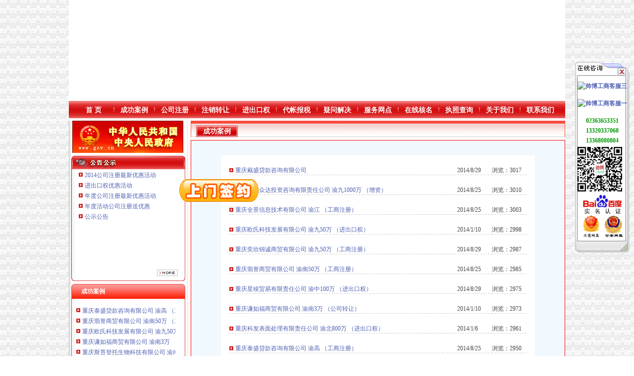

--- FILE ---
content_type: text/html
request_url: http://ybdbgs.wodqq.cn/news.asp?fenlei=35
body_size: 8399
content:
<!DOCTYPE HTML PUBLIC "-//W3C//DTD HTML 4.0 Transitional//EN" "http://www.w3.org/TR/html4/strict.dtd">

<html xmlns="http://www.w3.org/1999/xhtml">
<head>
<meta http-equiv="Content-Type" content="text/html; charset=gb2312" />
<link rel="shortcut icon" href="favicon.ico" />
<title>成功案例-渝北区代办公司流程</title>
<meta name="keywords" content=",重庆代办公司,渝北区代办公司,渝北区代办公司流程,回兴代办公司,花卉园代办公司,加洲代办公司,新牌坊代办公司,空港新城代办公司,龙溪代办公司,两路代办公司,双凤桥代办公司,双龙湖代办公司,一碗水代办公司,松树桥代办公司">
<meta name="description" content="重庆渝北区代办公司流程，代理公司注册，营业执照税务登记证代办，工商局网上核名，分公司注册等。回兴花卉园加洲新牌坊空港新城龙溪两路双凤桥双龙湖新溉路一碗水松树桥">
<link href="inc/style.css"  rel="stylesheet" type="text/css">
<script src="js/MSClass.js" type="text/javascript"></script>
</head>
<body>
<div class="tel" onmouseover="location.href='http://xn--czr93r1na145n.xn--3ds443g/CoI.asp?URL=Gs203'"></div>
<div id="main" class="flash">
  <object classid="clsid:D27CDB6E-AE6D-11cf-96B8-444553540000" codebase="http://download.macromedia.com/pub/shockwave/cabs/flash/swflash.cab#version=7,0,19,0" width="1002" height="204">
    
    <param name="movie" value="images/PPnet.swf">
    <param name="quality" value="high" />
    <param name="wmode" value="transparent" />
    <param name="menu" value="false" />
    <param name="FlashVars" value="dianhua=3" />
    <embed src="images/PPnet.swf" FlashVars="dianhua=3" menu="false" wmode="transparent" quality="high" pluginspage="http://www.macromedia.com/go/getflashplayer" type="application/x-shockwave-flash" width="1002" height="204"></embed>
  </object>
  <img src="images/logo.jpg" width="200" height="200" border="0">
  <img src="images/logo2.jpg" width="121" height="75" border="0">
</div>
<div id="main" class="dh">
  <ul id="dh">
    <li><a href="/">首 页</a></li>
    <li><a href="news.asp?fenlei=35">成功案例</a></li>
    <li><a href="news.asp?fenlei=4">公司注册</a></li>
    <li><a href="news.asp?fenlei=9">注销转让</a></li>
    <li><a href="news.asp?fenlei=5">进出口权</a></li>
    <li><a href="news.asp?fenlei=24">代帐报税</a></li>
    <li><a href="news.asp?fenlei=3">疑问解决</a></li>
    <li><a href="news.asp?fenlei=11">服务网点</a></li>
    <li><a href="nameSearch.asp">在线核名</a></li>
    <li><script>document.write('<a href="http://gsxt.cqgs.gov.cn/" target="_blank">执照查询</a>')</script></li>
    <li><a href="title.asp?id=1">关于我们</a></li>
    <li><a href="title.asp?id=2">联系我们</a></li>
  </ul>
</div>
<div id="main">
  <div id="right">
    	<div id="R1">
	  <A id="gov" href="/" target="_blank"><IMG src="/admin/images/Img/2010-11/index_24.jpg" border="0"></A>
<SCRIPT>document.getElementById("gov").href="http://www.gov.cn"</SCRIPT>
 
	</div>
	<div id="R2">
	  <div id="marqueediv5_1">
		
		<div><a href="title.asp?id=535" target="_blank">2014公司注册最新优惠活动</a></div>
		<div><a href="title.asp?id=472" target="_blank">进出口权优惠活动</a></div>
		<div><a href="title.asp?id=471" target="_blank">年度公司注册最新优惠活动</a></div>
		<div><a href="title.asp?id=317" target="_blank">年度活动公司注册送优惠</a></div>
		<div><a href="title.asp?id=8" target="_blank">公示公告</a></div>
	  </div>
	  <script>new Marquee("marqueediv5_1",0,1,200,198,30,0,0)</script>
	  <div id="R22"><a href="news.asp?fenlei=19"><img src="images/Rmore.jpg" width="42" height="13" border="0"></a></div>
	</div>
    <div id="R7">
      <div class="R701">成功案例</div>
      <div class="R702">
        <div id="marqueediv5_3">
          
          <div><a href="title.asp?id=546" target="_blank">重庆傲志众达投资咨询有限责任公司&nbsp;渝九1000万&nbsp;（增资）</a></div>
          <div><a href="title.asp?id=558" target="_blank">重庆星竣贸易有限责任公司&nbsp;渝中100万&nbsp;（进出口权）</a></div>
          <div><a href="title.asp?id=556" target="_blank">重庆奕欣锦诚商贸有限公司&nbsp;渝九50万&nbsp;（工商注册）</a></div>
          <div><a href="title.asp?id=547" target="_blank">重庆戴盛贷款咨询有限公司</a></div>
          <div><a href="title.asp?id=544" target="_blank">重庆全景信息技术有限公司&nbsp;渝江&nbsp;（工商注册）</a></div>
          <div><a href="title.asp?id=542" target="_blank">重庆泰盛贷款咨询有限公司&nbsp;渝高&nbsp;（工商注册）</a></div>
          <div><a href="title.asp?id=540" target="_blank">重庆翡誉商贸有限公司&nbsp;渝南50万&nbsp;（工商注册）</a></div>
          <div><a href="title.asp?id=529" target="_blank">重庆欧氏科技发展有限公司&nbsp;渝九50万&nbsp;（进出口权）</a></div>
          <div><a href="title.asp?id=518" target="_blank">重庆谦如福商贸有限公司&nbsp;渝南3万&nbsp;（公司转让）</a></div>
          <div><a href="title.asp?id=517" target="_blank">重庆斯苔登托生物科技有限公司&nbsp;渝南10万&nbsp;（工商注册）</a></div>
          <div><a href="title.asp?id=498" target="_blank">重庆科发表面处理有限责任公司&nbsp;渝北800万&nbsp;（进出口权）</a></div>
        </div>
        <script>new Marquee("marqueediv5_3",0,1,210,210,30,0,0)</script>
      </div>
      <div class="R703"><a href="news.asp?fenlei=35" target="_blank"><img src="images/Rmore.jpg" width="42" height="13" border="0"></a></div>
      <div class="R704"></div>
    </div>
	<div id="R8">
	  <div class="R801">公司位置（地图）</div>
	  <div class="R802">
		<script>document.write('<A href="http://router.map.qq.com/short?l=72abf244992823b180132b3d5dbaa83b" target=_blank><IMG border=0 src="/images/map.jpg" width=210 height=210></A>')</script>
	  </div>
	  <div class="R803"></div>
	</div>
    <div id="R3">
      <div class="R301">工商动态</div>
      <div class="R302">
        <div id="marqueediv5_2">
		  	<div><a href="list.asp?fenlei=15" target="_blank">花卉园</a></div>
	<div><a href="info.asp?id=15_229" target="_blank">沭县恒春苗木花卉园</a></div>
	<div><a href="info.asp?id=15_239" target="_blank">参观花卉园享受自然美-雨山区人民</a></div>
	<div><a href="info.asp?id=15_254" target="_blank">旅顺盛琳苗木花卉园,主营：种植苗木花卉,果树,蔬菜</a></div>
	<div><a href="info.asp?id=15_256" target="_blank">时令草花__青州市楼镇春瑞花卉园-必途企业库</a></div>
	<div><a href="info.asp?id=15_142" target="_blank">【热带花卉园】西双版纳热带花卉园门票价格、开放时间、介绍和团购</a></div>
	<div><a href="list.asp?fenlei=14" target="_blank">松树桥代办公司</a></div>
	<div><a href="info.asp?id=14_97" target="_blank">【安琪尔儿童摄影加盟】_加盟费多少钱_加盟电话_代理条件-全球加盟</a></div>
	<div><a href="info.asp?id=14_52" target="_blank">重庆市松树桥单间出租-重庆社区</a></div>
	<div><a href="info.asp?id=14_225" target="_blank">卖家心气渐高公积金难买二手房_网易上海房产频道</a></div>
	<div><a href="info.asp?id=14_183" target="_blank">重庆长安铃木汽车代理店附近宾馆_重庆长安铃木汽车代理店附近酒店_</a></div>
	<div><a href="info.asp?id=14_115" target="_blank">收佣金帮信贷收紧生掮客_信贷资讯_银行_中金在线</a></div>
	<div><a href="list.asp?fenlei=13" target="_blank">一碗水代办公司</a></div>
	<div><a href="info.asp?id=13_174" target="_blank">城口一碗水农家乐预订,城口一碗水农家乐价格_地址_图片_点评,城</a></div>
	<div><a href="info.asp?id=13_125" target="_blank">张家界一碗水茶果有限公司_页简介_地址电话-众网</a></div>
	<div><a href="info.asp?id=13_119" target="_blank">张家界一碗水茶业有限公司</a></div>
	<div><a href="info.asp?id=13_197" target="_blank">好奇的一碗水感冒咳嗽都怕他-学人智库</a></div>
	<div><a href="info.asp?id=13_63" target="_blank">重庆市一碗水农业开发有限公司-主页</a></div>
	<div><a href="list.asp?fenlei=12" target="_blank">双龙湖代办公司</a></div>
	<div><a href="info.asp?id=12_26" target="_blank">重庆方鹏货运代理有限公司_【电话地址_招聘信息_注册信息_信用信息</a></div>
	<div><a href="info.asp?id=12_41" target="_blank">重庆市渝北区双龙湖社区卫生服务中心全自动生化分析仪和三分类液</a></div>
	<div><a href="info.asp?id=12_127" target="_blank">重庆点观广告媒有限公司</a></div>
	<div><a href="info.asp?id=12_43" target="_blank">通达兴渝北分部招代理加盟商-久久信息网</a></div>
	<div><a href="info.asp?id=12_184" target="_blank">中国高层住宅页|名录_中国高层住宅公司|厂家-八方资源网高层住宅</a></div>
	<div><a href="list.asp?fenlei=11" target="_blank">双凤桥代办公司</a></div>
	<div><a href="info.asp?id=11_57" target="_blank">【重庆省渝北区双凤桥街道凯马LED流动舞台车厂家报价】价格_厂家_</a></div>
	<div><a href="info.asp?id=11_92" target="_blank">重庆纵达二手车交易市场有限公司</a></div>
	<div><a href="info.asp?id=11_209" target="_blank">项目名称：渝北区石船镇关心街21号等8处房产-重庆产权交易网</a></div>
	<div><a href="info.asp?id=11_180" target="_blank">重庆斯登德工贸有限公司</a></div>
	<div><a href="info.asp?id=11_104" target="_blank">重庆续成汽车销售有限公司</a></div>
	<div><a href="list.asp?fenlei=10" target="_blank">两路代办公司</a></div>
	<div><a href="info.asp?id=10_113" target="_blank">大连代办公司-大连58同城</a></div>
	<div><a href="info.asp?id=10_131" target="_blank">二手频率变送器进口报关代理公司流程是怎样的（图）-供应信息-环</a></div>
	<div><a href="info.asp?id=10_112" target="_blank">**北京保险代理公司新注册及转让流程要求简介北京其他保险今题网</a></div>
	<div><a href="info.asp?id=10_180" target="_blank">两路口工商财税_两路口工商年检_两路口工商代办-58到家</a></div>
	<div><a href="info.asp?id=10_61" target="_blank">钢运房产两路分公司2017新招聘信息_电话_地址-58企业名录</a></div>
	<div><a href="list.asp?fenlei=9" target="_blank">龙溪代办公司</a></div>
	<div><a href="info.asp?id=9_88" target="_blank">龙溪国际图书有限公司</a></div>
	<div><a href="info.asp?id=9_92" target="_blank">代理公司_标签_网易财经</a></div>
	<div><a href="info.asp?id=9_154" target="_blank">重庆工商代办_重庆代办工商注册_代办营业执照公司排名【推荐】_重</a></div>
	<div><a href="info.asp?id=9_94" target="_blank">重庆市恒信专利代理有限公司_重庆市_渝北区_企业在线</a></div>
	<div><a href="info.asp?id=9_149" target="_blank">[股东会]G龙溪董事会决议暨召开股东大会的公告-[中财网]</a></div>
	<div><a href="list.asp?fenlei=8" target="_blank">空港新城代办公司</a></div>
	<div><a href="info.asp?id=8_74" target="_blank">空港新城业主必看房产证正在火热办理中_许昌聊宅网房产动态</a></div>
	<div><a href="info.asp?id=8_107" target="_blank">西咸新区空港新城瑜伽文化节开幕--体育--人民网</a></div>
	<div><a href="info.asp?id=8_81" target="_blank">陕西西咸新区空港新城美术城发展有限公司西安分公司</a></div>
	<div><a href="info.asp?id=8_52" target="_blank">空港新城项目研究集成要点分析.ppt</a></div>
	<div><a href="info.asp?id=8_110" target="_blank">陕西西咸新区空港新城新地物流有限公司【企业信用,电话,地址,</a></div>
	<div><a href="list.asp?fenlei=7" target="_blank">新牌坊代办公司</a></div>
	<div><a href="info.asp?id=7_96" target="_blank">新牌坊宽带办理-渝北区新牌坊长城宽带-新牌坊光纤宽带_第1页_重庆</a></div>
	<div><a href="info.asp?id=7_87" target="_blank">渝北新牌坊核心即买即租月收租金2500带精装修双轻轨环绕,重庆渝</a></div>
	<div><a href="info.asp?id=7_124" target="_blank">新牌坊嘉州轻轨站北城星辰汇住宅小户付三成即将开盘,重庆渝北</a></div>
	<div><a href="info.asp?id=7_130" target="_blank">重庆大泽置业代理的招聘职位|Indeed.com</a></div>
	<div><a href="info.asp?id=7_173" target="_blank">新牌坊步行街精装两房个人急售-二手房-第2页-重庆社区</a></div>
	<div><a href="list.asp?fenlei=6" target="_blank">加洲代办公司</a></div>
	<div><a href="info.asp?id=6_68" target="_blank">加洲国际城_房产资讯-眉山房天下</a></div>
	<div><a href="info.asp?id=6_169" target="_blank">雪连果蜜饯代理蜜饯加盟_其他休闲与焙烤食品_第一</a></div>
	<div><a href="info.asp?id=6_168" target="_blank">认证代理TUV,UL,ETL,中东符合认证-深圳市立讯检测技术服务有</a></div>
	<div><a href="info.asp?id=6_179" target="_blank">青岛鑫源洲有限公司诚招招工代理价格|青岛鑫源洲有限公司诚招招工代</a></div>
	<div><a href="info.asp?id=6_79" target="_blank">泰州加洲光和无锡江南慧谷联手-泰州58同城</a></div>
	<div><a href="list.asp?fenlei=5" target="_blank">花卉园代办公司</a></div>
	<div><a href="info.asp?id=5_136" target="_blank">重庆花卉园设计培训-重庆比拉网</a></div>
	<div><a href="info.asp?id=5_146" target="_blank">鲜切叶批发；玫瑰批发；百合批发；康乃馨-昆明义花卉园艺有</a></div>
	<div><a href="info.asp?id=5_70" target="_blank">花卉园新小区电梯两房全新装修带家具家电,重庆渝北花卉园思缘逸</a></div>
	<div><a href="info.asp?id=5_206" target="_blank">园林绿化苗木、盆景花卉新品种热销代理加盟_花卉_云商网</a></div>
	<div><a href="info.asp?id=5_106" target="_blank">未来“中国农业好项目”评选第三期,有你吗？_北京微信投票-刷票公</a></div>
	<div><a href="list.asp?fenlei=4" target="_blank">回兴代办公司</a></div>
	<div><a href="info.asp?id=4_260" target="_blank">【南充招商加盟_南充代理加盟_南充招商加盟网】-南充百姓网</a></div>
	<div><a href="info.asp?id=4_255" target="_blank">【十吉老砂锅加盟】_加盟费_代理电话_加盟条件-全球加盟网官网</a></div>
	<div><a href="info.asp?id=4_253" target="_blank">重庆老火锅店加盟排名</a></div>
	<div><a href="info.asp?id=4_229" target="_blank">杭州慕斯糕加盟|杭州慕斯糕加盟代理|杭州慕斯糕加盟招商-杭州</a></div>
	<div><a href="info.asp?id=4_239" target="_blank">锦天星都,重庆锦天星都房价,楼盘户型,周边配套,交通地图,回兴</a></div>
	<div><a href="list.asp?fenlei=3" target="_blank">渝北区代办公司流程</a></div>
	<div><a href="info.asp?id=3_150" target="_blank">【重庆涪陵区重庆工商代办怎么变更营业执照名称】-中国服务网</a></div>
	<div><a href="info.asp?id=3_225" target="_blank">专业代办施工、设计、监理、咨询等资质！</a></div>
	<div><a href="info.asp?id=3_84" target="_blank">装修公司营业执照要怎样办理？_装修公司装修</a></div>
	<div><a href="info.asp?id=3_44" target="_blank">南平营业执照代办有什么流程有商业疑问就找渝盾</a></div>
	<div><a href="info.asp?id=3_191" target="_blank">诚信代办摩托车,货运资格证,体检免费-重庆社区</a></div>
	<div><a href="list.asp?fenlei=2" target="_blank">重庆代办公司</a></div>
	<div><a href="info.asp?id=2_73" target="_blank">0307_重庆工商注册代办,重庆代理记账,公司注册工商代办,重庆营</a></div>
	<div><a href="info.asp?id=2_52" target="_blank">重庆代办资质_建筑资质_入渝备案登记_安全生产许可证办理公司_亚亨</a></div>
	<div><a href="info.asp?id=2_68" target="_blank">重庆代办公司-正全工商咨询简介_用户_新浪博客</a></div>
	<div><a href="info.asp?id=2_81" target="_blank">重庆代理记账_重庆工商代办_重庆公司注册代办_重庆商标注册-重庆巧</a></div>
	<div><a href="info.asp?id=2_132" target="_blank">重庆代办工商执照,代办公司注册,代办工商注册-重庆林霞财务咨询</a></div>
	<div><a href="list.asp?fenlei=1" target="_blank">渝北区代办公司</a></div>
	<div><a href="info.asp?id=1_82" target="_blank">重庆渝北区装饰公司哪一家专业？_装修公司装修|一起网装修</a></div>
	<div><a href="info.asp?id=1_67" target="_blank">重庆市渝北区鸿利代理记账有限公司-主页</a></div>
	<div><a href="info.asp?id=1_98" target="_blank">重庆渝北代理记账公司价格之二零一八社保断缴严重-兴义之窗</a></div>
	<div><a href="info.asp?id=1_83" target="_blank">重庆市渝北区辉财务代理记账有限责任公司|重庆市渝北区辉财务代</a></div>
	<div><a href="info.asp?id=1_135" target="_blank">重庆建筑资质代办观音桥施工资质代办渝北安全许可证代办江北工商执</a></div>

        </div>
        <script>new Marquee("marqueediv5_2",0,1,210,395,30,0,0)</script>
      </div>
      <div class="R303"></div>
    </div>
	<div id="R9"><img src="images/weixin.jpg" width="230" height="230" border="0"></div>
  </div>
  <div id="left">
    <div id="news1">成功案例</div>
    <div id="news2">
      <div class="div1">
        
        <ul>
          <li class="li1"><a href="title.asp?id=547" target="_blank">重庆戴盛贷款咨询有限公司</a></li>
          <li class="li2">2014/8/29</li>
          <li class="li3">浏览：3017</li>
        </ul>
        
        <ul>
          <li class="li1"><a href="title.asp?id=546" target="_blank">重庆傲志众达投资咨询有限责任公司&nbsp;渝九1000万&nbsp;（增资）</a></li>
          <li class="li2">2014/8/25</li>
          <li class="li3">浏览：3010</li>
        </ul>
        
        <ul>
          <li class="li1"><a href="title.asp?id=544" target="_blank">重庆全景信息技术有限公司&nbsp;渝江&nbsp;（工商注册）</a></li>
          <li class="li2">2014/8/25</li>
          <li class="li3">浏览：3003</li>
        </ul>
        
        <ul>
          <li class="li1"><a href="title.asp?id=529" target="_blank">重庆欧氏科技发展有限公司&nbsp;渝九50万&nbsp;（进出口权）</a></li>
          <li class="li2">2014/1/10</li>
          <li class="li3">浏览：2998</li>
        </ul>
        
        <ul>
          <li class="li1"><a href="title.asp?id=556" target="_blank">重庆奕欣锦诚商贸有限公司&nbsp;渝九50万&nbsp;（工商注册）</a></li>
          <li class="li2">2014/8/29</li>
          <li class="li3">浏览：2987</li>
        </ul>
        
        <ul>
          <li class="li1"><a href="title.asp?id=540" target="_blank">重庆翡誉商贸有限公司&nbsp;渝南50万&nbsp;（工商注册）</a></li>
          <li class="li2">2014/8/25</li>
          <li class="li3">浏览：2985</li>
        </ul>
        
        <ul>
          <li class="li1"><a href="title.asp?id=558" target="_blank">重庆星竣贸易有限责任公司&nbsp;渝中100万&nbsp;（进出口权）</a></li>
          <li class="li2">2014/8/29</li>
          <li class="li3">浏览：2975</li>
        </ul>
        
        <ul>
          <li class="li1"><a href="title.asp?id=518" target="_blank">重庆谦如福商贸有限公司&nbsp;渝南3万&nbsp;（公司转让）</a></li>
          <li class="li2">2014/1/10</li>
          <li class="li3">浏览：2973</li>
        </ul>
        
        <ul>
          <li class="li1"><a href="title.asp?id=498" target="_blank">重庆科发表面处理有限责任公司&nbsp;渝北800万&nbsp;（进出口权）</a></li>
          <li class="li2">2014/1/6</li>
          <li class="li3">浏览：2961</li>
        </ul>
        
        <ul>
          <li class="li1"><a href="title.asp?id=542" target="_blank">重庆泰盛贷款咨询有限公司&nbsp;渝高&nbsp;（工商注册）</a></li>
          <li class="li2">2014/8/25</li>
          <li class="li3">浏览：2950</li>
        </ul>
        
        <ul>
          <li class="li1"><a href="title.asp?id=517" target="_blank">重庆斯苔登托生物科技有限公司&nbsp;渝南10万&nbsp;（工商注册）</a></li>
          <li class="li2">2014/1/10</li>
          <li class="li3">浏览：2909</li>
        </ul>
        
        <ul>
          <li class="li1"><a href="title.asp?id=505" target="_blank">重庆德谋生产力促进中心有限公司&nbsp;渝大10万&nbsp;（工商注册）</a></li>
          <li class="li2">2014/1/6</li>
          <li class="li3">浏览：258</li>
        </ul>
        
      </div>
      <div class="div2" style=""><span style="color:#999;">上一页&nbsp;［首页］</span>&nbsp;<span style="color:#FF0000;">［1］</span>&nbsp;<span style="color:#999;">［尾页］&nbsp;下一页</span></div>
    </div>
  </div>
</div>
<div id="main">
  <div id="foot_n"></div>
</div>
<div id="main">
  <div id="link1"></div>
  <div id="link2">
    <div class="link2_2">友情链接：
    
      <a href="link.asp" target="_blank" style="color:#FF0000; font-weight:bold;">自助添加</a> </div>
  </div>
  <div id="link3"></div>
</div>
<div id="main">
  <div id="foot">
  <div class="foot1"><a id="abaidu" href="" target="_blank"><img src="images/baidu.jpg" border="0" /></a></div>
  <div class="foot2">
    <script>
		document.write("重庆帅博信息技术有限公司&nbsp;&nbsp;地址：重庆市渝中区大坪爱华龙都28楼（地铁大坪站2号出口楼上）<br />电话：023-63653351&nbsp;13368080804&nbsp;&nbsp;传真：023-63653355&nbsp;&nbsp;邮箱：mail@63653355.com<br />咨询QQ：工商：1063653355&nbsp;进出口权：1063653355&nbsp;税务：1163653355&nbsp;&nbsp;<a href='http://www.miibeian.gov.cn/'  target='_blank' style='color:#fff'>渝ICP备10200345号-18</a><br />受理员QQ：22863164-3&nbsp;&nbsp;22863164-4&nbsp;&nbsp;22863164-5&nbsp;&nbsp;22863164-6&nbsp;&nbsp;22863164-7&nbsp;&nbsp;22863164-8")
	</script>
	</div>
	<div class="foot3"><a id="acqgszc" href="" target="_blank"><img src="images/cqgseb.jpg" border="0" /></a></div>
	<div class="foot3"><a id="abeian" href="" target="_blank"><img src="images/timg.jpg" border="0" /></a></div>
  </div>
</div>
<div id="yincang">
  <script type="text/javascript" src="qq.asp"></script>
  <script type="text/javascript" src="//js.users.51.la/4223751.js"></script>
</div>
</body>
</html>
